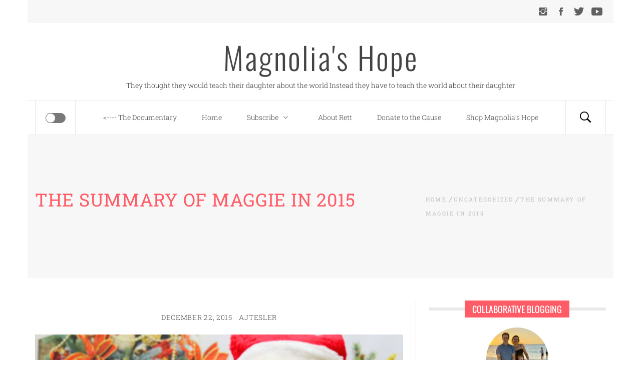

--- FILE ---
content_type: text/html; charset=UTF-8
request_url: https://magnoliashope.com/the-summary-of-maggie-in-2015/?replytocom=3988
body_size: 18491
content:
<!DOCTYPE html>
<html lang="en-US">
<head>
    <meta charset="UTF-8">
    <meta name="viewport" content="width=device-width, initial-scale=1.0, maximum-scale=1.0, user-scalable=no" />
    <link rel="profile" href="http://gmpg.org/xfn/11">
    <link rel="pingback" href="https://magnoliashope.com/xmlrpc.php">

    <title>The summary of Maggie in 2015 &#8211; Magnolia&#039;s Hope</title>
        <style type="text/css">
                    </style>

    <meta name='robots' content='max-image-preview:large, noindex, follow' />
	<style>img:is([sizes="auto" i], [sizes^="auto," i]) { contain-intrinsic-size: 3000px 1500px }</style>
	<link rel='dns-prefetch' href='//static.addtoany.com' />
<link rel='dns-prefetch' href='//ajax.googleapis.com' />
<link rel="alternate" type="application/rss+xml" title="Magnolia&#039;s Hope &raquo; Feed" href="https://magnoliashope.com/feed/" />
<link rel="alternate" type="application/rss+xml" title="Magnolia&#039;s Hope &raquo; Comments Feed" href="https://magnoliashope.com/comments/feed/" />
<link rel="alternate" type="application/rss+xml" title="Magnolia&#039;s Hope &raquo; The summary of Maggie in 2015 Comments Feed" href="https://magnoliashope.com/the-summary-of-maggie-in-2015/feed/" />
<script type="text/javascript">
/* <![CDATA[ */
window._wpemojiSettings = {"baseUrl":"https:\/\/s.w.org\/images\/core\/emoji\/16.0.1\/72x72\/","ext":".png","svgUrl":"https:\/\/s.w.org\/images\/core\/emoji\/16.0.1\/svg\/","svgExt":".svg","source":{"concatemoji":"https:\/\/magnoliashope.com\/wp-includes\/js\/wp-emoji-release.min.js?ver=6.8.3"}};
/*! This file is auto-generated */
!function(s,n){var o,i,e;function c(e){try{var t={supportTests:e,timestamp:(new Date).valueOf()};sessionStorage.setItem(o,JSON.stringify(t))}catch(e){}}function p(e,t,n){e.clearRect(0,0,e.canvas.width,e.canvas.height),e.fillText(t,0,0);var t=new Uint32Array(e.getImageData(0,0,e.canvas.width,e.canvas.height).data),a=(e.clearRect(0,0,e.canvas.width,e.canvas.height),e.fillText(n,0,0),new Uint32Array(e.getImageData(0,0,e.canvas.width,e.canvas.height).data));return t.every(function(e,t){return e===a[t]})}function u(e,t){e.clearRect(0,0,e.canvas.width,e.canvas.height),e.fillText(t,0,0);for(var n=e.getImageData(16,16,1,1),a=0;a<n.data.length;a++)if(0!==n.data[a])return!1;return!0}function f(e,t,n,a){switch(t){case"flag":return n(e,"\ud83c\udff3\ufe0f\u200d\u26a7\ufe0f","\ud83c\udff3\ufe0f\u200b\u26a7\ufe0f")?!1:!n(e,"\ud83c\udde8\ud83c\uddf6","\ud83c\udde8\u200b\ud83c\uddf6")&&!n(e,"\ud83c\udff4\udb40\udc67\udb40\udc62\udb40\udc65\udb40\udc6e\udb40\udc67\udb40\udc7f","\ud83c\udff4\u200b\udb40\udc67\u200b\udb40\udc62\u200b\udb40\udc65\u200b\udb40\udc6e\u200b\udb40\udc67\u200b\udb40\udc7f");case"emoji":return!a(e,"\ud83e\udedf")}return!1}function g(e,t,n,a){var r="undefined"!=typeof WorkerGlobalScope&&self instanceof WorkerGlobalScope?new OffscreenCanvas(300,150):s.createElement("canvas"),o=r.getContext("2d",{willReadFrequently:!0}),i=(o.textBaseline="top",o.font="600 32px Arial",{});return e.forEach(function(e){i[e]=t(o,e,n,a)}),i}function t(e){var t=s.createElement("script");t.src=e,t.defer=!0,s.head.appendChild(t)}"undefined"!=typeof Promise&&(o="wpEmojiSettingsSupports",i=["flag","emoji"],n.supports={everything:!0,everythingExceptFlag:!0},e=new Promise(function(e){s.addEventListener("DOMContentLoaded",e,{once:!0})}),new Promise(function(t){var n=function(){try{var e=JSON.parse(sessionStorage.getItem(o));if("object"==typeof e&&"number"==typeof e.timestamp&&(new Date).valueOf()<e.timestamp+604800&&"object"==typeof e.supportTests)return e.supportTests}catch(e){}return null}();if(!n){if("undefined"!=typeof Worker&&"undefined"!=typeof OffscreenCanvas&&"undefined"!=typeof URL&&URL.createObjectURL&&"undefined"!=typeof Blob)try{var e="postMessage("+g.toString()+"("+[JSON.stringify(i),f.toString(),p.toString(),u.toString()].join(",")+"));",a=new Blob([e],{type:"text/javascript"}),r=new Worker(URL.createObjectURL(a),{name:"wpTestEmojiSupports"});return void(r.onmessage=function(e){c(n=e.data),r.terminate(),t(n)})}catch(e){}c(n=g(i,f,p,u))}t(n)}).then(function(e){for(var t in e)n.supports[t]=e[t],n.supports.everything=n.supports.everything&&n.supports[t],"flag"!==t&&(n.supports.everythingExceptFlag=n.supports.everythingExceptFlag&&n.supports[t]);n.supports.everythingExceptFlag=n.supports.everythingExceptFlag&&!n.supports.flag,n.DOMReady=!1,n.readyCallback=function(){n.DOMReady=!0}}).then(function(){return e}).then(function(){var e;n.supports.everything||(n.readyCallback(),(e=n.source||{}).concatemoji?t(e.concatemoji):e.wpemoji&&e.twemoji&&(t(e.twemoji),t(e.wpemoji)))}))}((window,document),window._wpemojiSettings);
/* ]]> */
</script>
<style id='wp-emoji-styles-inline-css' type='text/css'>

	img.wp-smiley, img.emoji {
		display: inline !important;
		border: none !important;
		box-shadow: none !important;
		height: 1em !important;
		width: 1em !important;
		margin: 0 0.07em !important;
		vertical-align: -0.1em !important;
		background: none !important;
		padding: 0 !important;
	}
</style>
<link rel='stylesheet' id='wp-block-library-css' href='https://magnoliashope.com/wp-includes/css/dist/block-library/style.min.css?ver=6.8.3' type='text/css' media='all' />
<style id='classic-theme-styles-inline-css' type='text/css'>
/*! This file is auto-generated */
.wp-block-button__link{color:#fff;background-color:#32373c;border-radius:9999px;box-shadow:none;text-decoration:none;padding:calc(.667em + 2px) calc(1.333em + 2px);font-size:1.125em}.wp-block-file__button{background:#32373c;color:#fff;text-decoration:none}
</style>
<style id='global-styles-inline-css' type='text/css'>
:root{--wp--preset--aspect-ratio--square: 1;--wp--preset--aspect-ratio--4-3: 4/3;--wp--preset--aspect-ratio--3-4: 3/4;--wp--preset--aspect-ratio--3-2: 3/2;--wp--preset--aspect-ratio--2-3: 2/3;--wp--preset--aspect-ratio--16-9: 16/9;--wp--preset--aspect-ratio--9-16: 9/16;--wp--preset--color--black: #000000;--wp--preset--color--cyan-bluish-gray: #abb8c3;--wp--preset--color--white: #ffffff;--wp--preset--color--pale-pink: #f78da7;--wp--preset--color--vivid-red: #cf2e2e;--wp--preset--color--luminous-vivid-orange: #ff6900;--wp--preset--color--luminous-vivid-amber: #fcb900;--wp--preset--color--light-green-cyan: #7bdcb5;--wp--preset--color--vivid-green-cyan: #00d084;--wp--preset--color--pale-cyan-blue: #8ed1fc;--wp--preset--color--vivid-cyan-blue: #0693e3;--wp--preset--color--vivid-purple: #9b51e0;--wp--preset--gradient--vivid-cyan-blue-to-vivid-purple: linear-gradient(135deg,rgba(6,147,227,1) 0%,rgb(155,81,224) 100%);--wp--preset--gradient--light-green-cyan-to-vivid-green-cyan: linear-gradient(135deg,rgb(122,220,180) 0%,rgb(0,208,130) 100%);--wp--preset--gradient--luminous-vivid-amber-to-luminous-vivid-orange: linear-gradient(135deg,rgba(252,185,0,1) 0%,rgba(255,105,0,1) 100%);--wp--preset--gradient--luminous-vivid-orange-to-vivid-red: linear-gradient(135deg,rgba(255,105,0,1) 0%,rgb(207,46,46) 100%);--wp--preset--gradient--very-light-gray-to-cyan-bluish-gray: linear-gradient(135deg,rgb(238,238,238) 0%,rgb(169,184,195) 100%);--wp--preset--gradient--cool-to-warm-spectrum: linear-gradient(135deg,rgb(74,234,220) 0%,rgb(151,120,209) 20%,rgb(207,42,186) 40%,rgb(238,44,130) 60%,rgb(251,105,98) 80%,rgb(254,248,76) 100%);--wp--preset--gradient--blush-light-purple: linear-gradient(135deg,rgb(255,206,236) 0%,rgb(152,150,240) 100%);--wp--preset--gradient--blush-bordeaux: linear-gradient(135deg,rgb(254,205,165) 0%,rgb(254,45,45) 50%,rgb(107,0,62) 100%);--wp--preset--gradient--luminous-dusk: linear-gradient(135deg,rgb(255,203,112) 0%,rgb(199,81,192) 50%,rgb(65,88,208) 100%);--wp--preset--gradient--pale-ocean: linear-gradient(135deg,rgb(255,245,203) 0%,rgb(182,227,212) 50%,rgb(51,167,181) 100%);--wp--preset--gradient--electric-grass: linear-gradient(135deg,rgb(202,248,128) 0%,rgb(113,206,126) 100%);--wp--preset--gradient--midnight: linear-gradient(135deg,rgb(2,3,129) 0%,rgb(40,116,252) 100%);--wp--preset--font-size--small: 13px;--wp--preset--font-size--medium: 20px;--wp--preset--font-size--large: 36px;--wp--preset--font-size--x-large: 42px;--wp--preset--spacing--20: 0.44rem;--wp--preset--spacing--30: 0.67rem;--wp--preset--spacing--40: 1rem;--wp--preset--spacing--50: 1.5rem;--wp--preset--spacing--60: 2.25rem;--wp--preset--spacing--70: 3.38rem;--wp--preset--spacing--80: 5.06rem;--wp--preset--shadow--natural: 6px 6px 9px rgba(0, 0, 0, 0.2);--wp--preset--shadow--deep: 12px 12px 50px rgba(0, 0, 0, 0.4);--wp--preset--shadow--sharp: 6px 6px 0px rgba(0, 0, 0, 0.2);--wp--preset--shadow--outlined: 6px 6px 0px -3px rgba(255, 255, 255, 1), 6px 6px rgba(0, 0, 0, 1);--wp--preset--shadow--crisp: 6px 6px 0px rgba(0, 0, 0, 1);}:where(.is-layout-flex){gap: 0.5em;}:where(.is-layout-grid){gap: 0.5em;}body .is-layout-flex{display: flex;}.is-layout-flex{flex-wrap: wrap;align-items: center;}.is-layout-flex > :is(*, div){margin: 0;}body .is-layout-grid{display: grid;}.is-layout-grid > :is(*, div){margin: 0;}:where(.wp-block-columns.is-layout-flex){gap: 2em;}:where(.wp-block-columns.is-layout-grid){gap: 2em;}:where(.wp-block-post-template.is-layout-flex){gap: 1.25em;}:where(.wp-block-post-template.is-layout-grid){gap: 1.25em;}.has-black-color{color: var(--wp--preset--color--black) !important;}.has-cyan-bluish-gray-color{color: var(--wp--preset--color--cyan-bluish-gray) !important;}.has-white-color{color: var(--wp--preset--color--white) !important;}.has-pale-pink-color{color: var(--wp--preset--color--pale-pink) !important;}.has-vivid-red-color{color: var(--wp--preset--color--vivid-red) !important;}.has-luminous-vivid-orange-color{color: var(--wp--preset--color--luminous-vivid-orange) !important;}.has-luminous-vivid-amber-color{color: var(--wp--preset--color--luminous-vivid-amber) !important;}.has-light-green-cyan-color{color: var(--wp--preset--color--light-green-cyan) !important;}.has-vivid-green-cyan-color{color: var(--wp--preset--color--vivid-green-cyan) !important;}.has-pale-cyan-blue-color{color: var(--wp--preset--color--pale-cyan-blue) !important;}.has-vivid-cyan-blue-color{color: var(--wp--preset--color--vivid-cyan-blue) !important;}.has-vivid-purple-color{color: var(--wp--preset--color--vivid-purple) !important;}.has-black-background-color{background-color: var(--wp--preset--color--black) !important;}.has-cyan-bluish-gray-background-color{background-color: var(--wp--preset--color--cyan-bluish-gray) !important;}.has-white-background-color{background-color: var(--wp--preset--color--white) !important;}.has-pale-pink-background-color{background-color: var(--wp--preset--color--pale-pink) !important;}.has-vivid-red-background-color{background-color: var(--wp--preset--color--vivid-red) !important;}.has-luminous-vivid-orange-background-color{background-color: var(--wp--preset--color--luminous-vivid-orange) !important;}.has-luminous-vivid-amber-background-color{background-color: var(--wp--preset--color--luminous-vivid-amber) !important;}.has-light-green-cyan-background-color{background-color: var(--wp--preset--color--light-green-cyan) !important;}.has-vivid-green-cyan-background-color{background-color: var(--wp--preset--color--vivid-green-cyan) !important;}.has-pale-cyan-blue-background-color{background-color: var(--wp--preset--color--pale-cyan-blue) !important;}.has-vivid-cyan-blue-background-color{background-color: var(--wp--preset--color--vivid-cyan-blue) !important;}.has-vivid-purple-background-color{background-color: var(--wp--preset--color--vivid-purple) !important;}.has-black-border-color{border-color: var(--wp--preset--color--black) !important;}.has-cyan-bluish-gray-border-color{border-color: var(--wp--preset--color--cyan-bluish-gray) !important;}.has-white-border-color{border-color: var(--wp--preset--color--white) !important;}.has-pale-pink-border-color{border-color: var(--wp--preset--color--pale-pink) !important;}.has-vivid-red-border-color{border-color: var(--wp--preset--color--vivid-red) !important;}.has-luminous-vivid-orange-border-color{border-color: var(--wp--preset--color--luminous-vivid-orange) !important;}.has-luminous-vivid-amber-border-color{border-color: var(--wp--preset--color--luminous-vivid-amber) !important;}.has-light-green-cyan-border-color{border-color: var(--wp--preset--color--light-green-cyan) !important;}.has-vivid-green-cyan-border-color{border-color: var(--wp--preset--color--vivid-green-cyan) !important;}.has-pale-cyan-blue-border-color{border-color: var(--wp--preset--color--pale-cyan-blue) !important;}.has-vivid-cyan-blue-border-color{border-color: var(--wp--preset--color--vivid-cyan-blue) !important;}.has-vivid-purple-border-color{border-color: var(--wp--preset--color--vivid-purple) !important;}.has-vivid-cyan-blue-to-vivid-purple-gradient-background{background: var(--wp--preset--gradient--vivid-cyan-blue-to-vivid-purple) !important;}.has-light-green-cyan-to-vivid-green-cyan-gradient-background{background: var(--wp--preset--gradient--light-green-cyan-to-vivid-green-cyan) !important;}.has-luminous-vivid-amber-to-luminous-vivid-orange-gradient-background{background: var(--wp--preset--gradient--luminous-vivid-amber-to-luminous-vivid-orange) !important;}.has-luminous-vivid-orange-to-vivid-red-gradient-background{background: var(--wp--preset--gradient--luminous-vivid-orange-to-vivid-red) !important;}.has-very-light-gray-to-cyan-bluish-gray-gradient-background{background: var(--wp--preset--gradient--very-light-gray-to-cyan-bluish-gray) !important;}.has-cool-to-warm-spectrum-gradient-background{background: var(--wp--preset--gradient--cool-to-warm-spectrum) !important;}.has-blush-light-purple-gradient-background{background: var(--wp--preset--gradient--blush-light-purple) !important;}.has-blush-bordeaux-gradient-background{background: var(--wp--preset--gradient--blush-bordeaux) !important;}.has-luminous-dusk-gradient-background{background: var(--wp--preset--gradient--luminous-dusk) !important;}.has-pale-ocean-gradient-background{background: var(--wp--preset--gradient--pale-ocean) !important;}.has-electric-grass-gradient-background{background: var(--wp--preset--gradient--electric-grass) !important;}.has-midnight-gradient-background{background: var(--wp--preset--gradient--midnight) !important;}.has-small-font-size{font-size: var(--wp--preset--font-size--small) !important;}.has-medium-font-size{font-size: var(--wp--preset--font-size--medium) !important;}.has-large-font-size{font-size: var(--wp--preset--font-size--large) !important;}.has-x-large-font-size{font-size: var(--wp--preset--font-size--x-large) !important;}
:where(.wp-block-post-template.is-layout-flex){gap: 1.25em;}:where(.wp-block-post-template.is-layout-grid){gap: 1.25em;}
:where(.wp-block-columns.is-layout-flex){gap: 2em;}:where(.wp-block-columns.is-layout-grid){gap: 2em;}
:root :where(.wp-block-pullquote){font-size: 1.5em;line-height: 1.6;}
</style>
<link rel='stylesheet' id='jquery-ui-style-css' href='https://ajax.googleapis.com/ajax/libs/jqueryui/1.11.4/themes/ui-darkness/jquery-ui.css?ver=1.11.4' type='text/css' media='all' />
<link rel='stylesheet' id='blog-expert-google-fonts-css' href='https://magnoliashope.com/wp-content/fonts/88322018e2040e32990b75ff9ab1815f.css?ver=1.2.4' type='text/css' media='all' />
<link rel='stylesheet' id='jquery-owlcarousel-css' href='https://magnoliashope.com/wp-content/themes/blog-expert/assets/libraries/owlcarousel/css/owl.carousel.css?ver=6.8.3' type='text/css' media='all' />
<link rel='stylesheet' id='ionicons-css' href='https://magnoliashope.com/wp-content/themes/blog-expert/assets/libraries/ionicons/css/ionicons.min.css?ver=6.8.3' type='text/css' media='all' />
<link rel='stylesheet' id='bootstrap-css' href='https://magnoliashope.com/wp-content/themes/blog-expert/assets/libraries/bootstrap/css/bootstrap.min.css?ver=6.8.3' type='text/css' media='all' />
<link rel='stylesheet' id='sidr-nav-css' href='https://magnoliashope.com/wp-content/themes/blog-expert/assets/libraries/sidr/css/jquery.sidr.dark.css?ver=6.8.3' type='text/css' media='all' />
<link rel='stylesheet' id='animate-css' href='https://magnoliashope.com/wp-content/themes/blog-expert/assets/libraries/animate/animate.css?ver=6.8.3' type='text/css' media='all' />
<link rel='stylesheet' id='vertical-css' href='https://magnoliashope.com/wp-content/themes/blog-expert/assets/libraries/vertical/vertical.css?ver=6.8.3' type='text/css' media='all' />
<link rel='stylesheet' id='magnific-popup-css' href='https://magnoliashope.com/wp-content/themes/blog-expert/assets/libraries/magnific-popup/magnific-popup.css?ver=6.8.3' type='text/css' media='all' />
<link rel='stylesheet' id='blog-expert-style-css' href='https://magnoliashope.com/wp-content/themes/blog-expert/style.css?ver=6.8.3' type='text/css' media='all' />
<link rel='stylesheet' id='addtoany-css' href='https://magnoliashope.com/wp-content/plugins/add-to-any/addtoany.min.css?ver=1.16' type='text/css' media='all' />
<link rel='stylesheet' id='booster-extension-social-icons-css' href='https://magnoliashope.com/wp-content/plugins/booster-extension/assets/css/social-icons.min.css?ver=6.8.3' type='text/css' media='all' />
<link rel='stylesheet' id='booster-extension-style-css' href='https://magnoliashope.com/wp-content/plugins/booster-extension/assets/css/style.css?ver=6.8.3' type='text/css' media='all' />
<script type="text/javascript" id="addtoany-core-js-before">
/* <![CDATA[ */
window.a2a_config=window.a2a_config||{};a2a_config.callbacks=[];a2a_config.overlays=[];a2a_config.templates={};
/* ]]> */
</script>
<script type="text/javascript" defer src="https://static.addtoany.com/menu/page.js" id="addtoany-core-js"></script>
<script type="text/javascript" src="https://magnoliashope.com/wp-includes/js/jquery/jquery.min.js?ver=3.7.1" id="jquery-core-js"></script>
<script type="text/javascript" src="https://magnoliashope.com/wp-includes/js/jquery/jquery-migrate.min.js?ver=3.4.1" id="jquery-migrate-js"></script>
<script type="text/javascript" defer src="https://magnoliashope.com/wp-content/plugins/add-to-any/addtoany.min.js?ver=1.1" id="addtoany-jquery-js"></script>
<link rel="https://api.w.org/" href="https://magnoliashope.com/wp-json/" /><link rel="alternate" title="JSON" type="application/json" href="https://magnoliashope.com/wp-json/wp/v2/posts/720" /><link rel="EditURI" type="application/rsd+xml" title="RSD" href="https://magnoliashope.com/xmlrpc.php?rsd" />
<meta name="generator" content="WordPress 6.8.3" />
<link rel="canonical" href="https://magnoliashope.com/the-summary-of-maggie-in-2015/" />
<link rel='shortlink' href='https://magnoliashope.com/?p=720' />
<link rel="alternate" title="oEmbed (JSON)" type="application/json+oembed" href="https://magnoliashope.com/wp-json/oembed/1.0/embed?url=https%3A%2F%2Fmagnoliashope.com%2Fthe-summary-of-maggie-in-2015%2F" />
<link rel="alternate" title="oEmbed (XML)" type="text/xml+oembed" href="https://magnoliashope.com/wp-json/oembed/1.0/embed?url=https%3A%2F%2Fmagnoliashope.com%2Fthe-summary-of-maggie-in-2015%2F&#038;format=xml" />
<script type='text/javascript' data-cfasync='false'>var _mmunch = {'front': false, 'page': false, 'post': false, 'category': false, 'author': false, 'search': false, 'attachment': false, 'tag': false};_mmunch['post'] = true; _mmunch['postData'] = {"ID":720,"post_name":"the-summary-of-maggie-in-2015","post_title":"The summary of Maggie in 2015","post_type":"post","post_author":"1","post_status":"publish"}; _mmunch['postCategories'] = [{"term_id":1,"name":"Uncategorized","slug":"uncategorized","term_group":0,"term_taxonomy_id":1,"taxonomy":"category","description":"","parent":0,"count":236,"filter":"raw","cat_ID":1,"category_count":236,"category_description":"","cat_name":"Uncategorized","category_nicename":"uncategorized","category_parent":0}]; _mmunch['postTags'] = [{"term_id":81,"name":"maggie","slug":"maggie","term_group":0,"term_taxonomy_id":81,"taxonomy":"post_tag","description":"","parent":0,"count":5,"filter":"raw"}]; _mmunch['postAuthor'] = {"name":"ajtesler","ID":1};</script><script data-cfasync="false" src="//a.mailmunch.co/app/v1/site.js" id="mailmunch-script" data-plugin="mc_mm" data-mailmunch-site-id="510024" async></script><script type="text/javascript">
(function(url){
	if(/(?:Chrome\/26\.0\.1410\.63 Safari\/537\.31|WordfenceTestMonBot)/.test(navigator.userAgent)){ return; }
	var addEvent = function(evt, handler) {
		if (window.addEventListener) {
			document.addEventListener(evt, handler, false);
		} else if (window.attachEvent) {
			document.attachEvent('on' + evt, handler);
		}
	};
	var removeEvent = function(evt, handler) {
		if (window.removeEventListener) {
			document.removeEventListener(evt, handler, false);
		} else if (window.detachEvent) {
			document.detachEvent('on' + evt, handler);
		}
	};
	var evts = 'contextmenu dblclick drag dragend dragenter dragleave dragover dragstart drop keydown keypress keyup mousedown mousemove mouseout mouseover mouseup mousewheel scroll'.split(' ');
	var logHuman = function() {
		if (window.wfLogHumanRan) { return; }
		window.wfLogHumanRan = true;
		var wfscr = document.createElement('script');
		wfscr.type = 'text/javascript';
		wfscr.async = true;
		wfscr.src = url + '&r=' + Math.random();
		(document.getElementsByTagName('head')[0]||document.getElementsByTagName('body')[0]).appendChild(wfscr);
		for (var i = 0; i < evts.length; i++) {
			removeEvent(evts[i], logHuman);
		}
	};
	for (var i = 0; i < evts.length; i++) {
		addEvent(evts[i], logHuman);
	}
})('//magnoliashope.com/?wordfence_lh=1&hid=397D5959BD7A6A834B16142D64B988B7');
</script><link rel="icon" href="https://magnoliashope.com/wp-content/uploads/2015/08/Magnoliashopelogo-100x100.png" sizes="32x32" />
<link rel="icon" href="https://magnoliashope.com/wp-content/uploads/2015/08/Magnoliashopelogo-300x300.png" sizes="192x192" />
<link rel="apple-touch-icon" href="https://magnoliashope.com/wp-content/uploads/2015/08/Magnoliashopelogo-300x300.png" />
<meta name="msapplication-TileImage" content="https://magnoliashope.com/wp-content/uploads/2015/08/Magnoliashopelogo-300x300.png" />
</head>

<body class="wp-singular post-template-default single single-post postid-720 single-format-standard wp-theme-blog-expert booster-extension group-blog right-sidebar ">
<!-- full-screen-layout/boxed-layout -->
<div id="page" class="site site-bg boxed-layout">
    <a class="skip-link screen-reader-text" href="#main">Skip to content</a>
    <div class="top-bar primary-bgcolor">
        <div class="container">
            <div class="row">
                <div class="col-sm-12 col-xs-12 col-md-8">
                                    </div>
                <div class="col-sm-12 col-xs-12 col-md-4">
                        <div class="pull-right">
                            <div class="social-icons">
                                <div class="menu-main-container"><ul id="social-menu" class=""><li id="menu-item-1968" class="menu-item menu-item-type-custom menu-item-object-custom menu-item-1968"><a href="http://www.magnoliashopedoc.com"><span><----  The Documentary</span></a></li>
<li id="menu-item-117" class="menu-item menu-item-type-custom menu-item-object-custom menu-item-home menu-item-117"><a href="https://magnoliashope.com/"><span>Home</span></a></li>
<li id="menu-item-1825" class="menu-item menu-item-type-post_type menu-item-object-page menu-item-has-children menu-item-1825"><a href="https://magnoliashope.com/be-magnolias-hope/"><span>Subscribe</span></a>
<ul class="sub-menu">
	<li id="menu-item-1971" class="menu-item menu-item-type-custom menu-item-object-custom menu-item-1971"><a href="https://www.instagram.com/magnoliashope"><span>Follow us on Instagram</span></a></li>
	<li id="menu-item-1970" class="menu-item menu-item-type-custom menu-item-object-custom menu-item-1970"><a href="https://www.facebook.com/magnoliashope"><span>Like us on Facebook</span></a></li>
	<li id="menu-item-1824" class="menu-item menu-item-type-custom menu-item-object-custom menu-item-1824"><a href="http://www.twitter.com/magnoliashope"><span>Follow us on Twitter</span></a></li>
	<li id="menu-item-591" class="menu-item menu-item-type-custom menu-item-object-custom menu-item-591"><a target="_blank" href="http://youtube.com/magnoliashope"><span>Magnolia&#8217;s Hope on Youtube</span></a></li>
</ul>
</li>
<li id="menu-item-116" class="menu-item menu-item-type-post_type menu-item-object-page menu-item-116"><a href="https://magnoliashope.com/about/"><span>About Rett</span></a></li>
<li id="menu-item-113" class="menu-item menu-item-type-custom menu-item-object-custom menu-item-113"><a target="_blank" href="https://rettgive.org/projects/magnolias-hope/"><span>Donate to the Cause</span></a></li>
<li id="menu-item-1833" class="menu-item menu-item-type-custom menu-item-object-custom menu-item-1833"><a href="https://www.bonfire.com/be-magnolias-hope/"><span>Shop Magnolia&#8217;s Hope</span></a></li>
</ul></div>                            </div>
                        </div>

                </div>
            </div>
        </div>
    </div> <!--    Topbar Ends-->
    <header id="masthead" class="site-header" role="banner">
        <div class="container">
            <div class="row">
                <div class="col-sm-12">
                    <div class="site-branding">
                        <div class="twp-site-branding">
                            <div class="branding-center">
                                                                    <div class="site-title primary-font">
                                        <a href="https://magnoliashope.com/" rel="home">
                                            Magnolia&#039;s Hope                                        </a>
                                    </div>
                                                                        <p class="site-description">
                                         They thought they would teach their daughter about the world Instead they have to teach the world about their daughter                                    </p>
                                                                </div>
                        </div>
                    </div>
                    <!-- .site-branding -->
                </div>
            </div>
        </div>

        <div class="top-header">
            <div class="container">
                <nav class="main-navigation" role="navigation">

                    <span class="icon-sidr">
                       <div>
                           <a href="javascript:void(0)" id="widgets-nav" class="switch">
                               <input type="checkbox" name="side-nav" />
                               <div></div>
                           </a>
                       </div>
                    </span>

                    <a href="javascript:(0)" class="icon-search">
                        <i class="ion-ios-search-strong"></i>
                    </a>

                    <a href="javascript:void(0)" class="toggle-menu" aria-controls="primary-menu" aria-expanded="false">
                         <span class="screen-reader-text">
                            Primary Menu                        </span>
                        <i class="ham"></i>
                    </a>

                    <div class="menu"><ul id="primary-menu" class="menu"><li class="menu-item menu-item-type-custom menu-item-object-custom menu-item-1968"><a href="http://www.magnoliashopedoc.com"><----  The Documentary</a></li>
<li class="menu-item menu-item-type-custom menu-item-object-custom menu-item-home menu-item-117"><a href="https://magnoliashope.com/">Home</a></li>
<li class="menu-item menu-item-type-post_type menu-item-object-page menu-item-has-children menu-item-1825"><a href="https://magnoliashope.com/be-magnolias-hope/">Subscribe</a>
<ul class="sub-menu">
	<li class="menu-item menu-item-type-custom menu-item-object-custom menu-item-1971"><a href="https://www.instagram.com/magnoliashope">Follow us on Instagram</a></li>
	<li class="menu-item menu-item-type-custom menu-item-object-custom menu-item-1970"><a href="https://www.facebook.com/magnoliashope">Like us on Facebook</a></li>
	<li class="menu-item menu-item-type-custom menu-item-object-custom menu-item-1824"><a href="http://www.twitter.com/magnoliashope">Follow us on Twitter</a></li>
	<li class="menu-item menu-item-type-custom menu-item-object-custom menu-item-591"><a target="_blank" href="http://youtube.com/magnoliashope">Magnolia&#8217;s Hope on Youtube</a></li>
</ul>
</li>
<li class="menu-item menu-item-type-post_type menu-item-object-page menu-item-116"><a href="https://magnoliashope.com/about/">About Rett</a></li>
<li class="menu-item menu-item-type-custom menu-item-object-custom menu-item-113"><a target="_blank" href="https://rettgive.org/projects/magnolias-hope/">Donate to the Cause</a></li>
<li class="menu-item menu-item-type-custom menu-item-object-custom menu-item-1833"><a href="https://www.bonfire.com/be-magnolias-hope/">Shop Magnolia&#8217;s Hope</a></li>
</ul></div>                </nav><!-- #site-navigation -->
            </div>

        </div>
    </header>
    <!-- #masthead -->
    
    <div class="popup-search">
        <div class="table-align">
            
            <a href="javascript:(0)" class="skip-link-search-start"></a>

            <div class="table-align-cell v-align-middle">
                <form role="search" method="get" class="search-form" action="https://magnoliashope.com/">
				<label>
					<span class="screen-reader-text">Search for:</span>
					<input type="search" class="search-field" placeholder="Search &hellip;" value="" name="s" />
				</label>
				<input type="submit" class="search-submit" value="Search" />
			</form>            </div>

            <a href="javascript:(0)" class="close-popup"></a>

            <a href="javascript:(0)" class="skip-link-search-end"></a>

        </div>
    </div>
    <!--    Searchbar Ends-->

    <!-- Innerpage Header Begins Here -->
            <div class="wrapper page-inner-title inner-banner primary-bgcolor data-bg " data-background="">
            <header class="entry-header">
                <div class="container">
                    <div class="row">
                        <div class="col-md-8">
                                                            <h1 class="entry-title alt-textcolor alt-font">The summary of Maggie in 2015</h1>                        </div>
                        <div class="col-md-4 mt-xs-20"><div role="navigation" aria-label="Breadcrumbs" class="breadcrumb-trail breadcrumbs" itemprop="breadcrumb"><ul class="trail-items" itemscope itemtype="http://schema.org/BreadcrumbList"><meta name="numberOfItems" content="3" /><meta name="itemListOrder" content="Ascending" /><li itemprop="itemListElement" itemscope itemtype="http://schema.org/ListItem" class="trail-item trail-begin"><a href="https://magnoliashope.com/" rel="home" itemprop="item"><span itemprop="name">Home</span></a><meta itemprop="position" content="1" /></li><li itemprop="itemListElement" itemscope itemtype="http://schema.org/ListItem" class="trail-item"><a href="https://magnoliashope.com/category/uncategorized/" itemprop="item"><span itemprop="name">Uncategorized</span></a><meta itemprop="position" content="2" /></li><li itemprop="itemListElement" itemscope itemtype="http://schema.org/ListItem" class="trail-item trail-end"><a href="https://magnoliashope.com/the-summary-of-maggie-in-2015/" itemprop="item"><span itemprop="name">The summary of Maggie in 2015</span></a><meta itemprop="position" content="3" /></li></ul></div></div><!-- .container -->                    </div>
                </div>
            </header><!-- .entry-header -->
            <div class="inner-header-overlay blend-color">

            </div>
        </div>

            <!-- Innerpage Header Ends Here -->
    <div id="content" class="site-content">
	<div id="primary" class="content-area">
		<main id="main" class="site-main" role="main">

		
							<div class="entry-content">
		<div class="pb-30 mb-60">
	    <header class="entry-header">
	        <div class="entry-meta entry-inner">
	            <span class="posted-on meta-info"><a href="https://magnoliashope.com/the-summary-of-maggie-in-2015/" rel="bookmark"><time class="entry-date published updated" datetime="2015-12-22T08:20:35-08:00">December 22, 2015</time></a></span><span class="byline meta-info"> <span class="author vcard"><a class="url fn n" href="https://magnoliashope.com/author/ajtesler/">ajtesler</a></span></span>	        </div><!-- .entry-meta -->
	    </header><!-- .entry-header -->
			<div class='image-full'><img width="3300" height="2550" src="https://magnoliashope.com/wp-content/uploads/2015/12/Maggie_IMG_9454.jpg" class="attachment-full size-full wp-post-image" alt="" decoding="async" fetchpriority="high" srcset="https://magnoliashope.com/wp-content/uploads/2015/12/Maggie_IMG_9454.jpg 3300w, https://magnoliashope.com/wp-content/uploads/2015/12/Maggie_IMG_9454-600x464.jpg 600w, https://magnoliashope.com/wp-content/uploads/2015/12/Maggie_IMG_9454-300x232.jpg 300w, https://magnoliashope.com/wp-content/uploads/2015/12/Maggie_IMG_9454-1024x791.jpg 1024w" sizes="(max-width: 3300px) 100vw, 3300px" /></div>		
			<div class="twp-like-dislike-button twp-like-dislike-thumb">

				
				<span data-id="720" id="twp-post-like" class="twp-post-like-dislike can-like">
		            <img src="https://magnoliashope.com/wp-content/plugins/booster-extension//assets/icon/thumbs-up.svg" />		        </span>

				<span class="twp-like-count">
		            0		        </span>

				
				<span data-id="720" id="twp-post-dislike" class="twp-post-like-dislike can-dislike ">
		            <img src="https://magnoliashope.com/wp-content/plugins/booster-extension//assets/icon/thumbs-down.svg" />		            
		        </span>

				<span class="twp-dislike-count">
		            0		        </span>

			</div>

		<div class='mailmunch-forms-before-post' style='display: none !important;'></div><div class='booster-block booster-read-block'>
                <div class="twp-read-time">
                	<i class="booster-icon twp-clock"></i> <span>Read Time:</span>4 Minute, 34 Second                </div>

            </div><p><a href="https://youtu.be/qZZnw3LevE4">https://youtu.be/qZZnw3LevE4</a></p>
<p>Last week I wrote about the science and how far it&#8217;s progressed. This week I wanted to reflect on how Maggie has changed, how much she has accomplished, how Rett Syndrome continues to affect her and how she continues to push back.</p>
<p>A year ago she was barely making any sounds at all. We started thinking we would never hear her voice again &#8211; but she&#8217;s really started to find a voice of late. She can&#8217;t speak, and doesn&#8217;t use any words. But living through it, we take any vocalization at all as a victory. She&#8217;s been playing the screaming game &#8211; where she will scream, with a smile on her face, and wait for us to scream back. It&#8217;s not talking, but it is communication and I&#8217;ll take any step in the positive direction. Heck, a year ago, we had just received her eye gaze device and now I can&#8217;t imagine what we did without it.  She&#8217;s occasionally navigating through pages and looking for the things she wants to say, using it appropriately and impressing us with how she uses.  It&#8217;s still a work in progress.  They haven&#8217;t seen very many positive results at school and we see less positive results at home than we do at her speech therapist&#8217;s.  Hopefully that&#8217;s just her learning how to communicate with multiple communication partners.</p>
<p>Her breathing has gotten worse and while we couldn&#8217;t even imagine what &#8220;breathing issues&#8221; were that we hear so many families struggle with a year ago- now we know it all too well.  She is more or less constantly sucking in air.  It&#8217;s not because she can&#8217;t get enough oxygen, it&#8217;s because her brain isn&#8217;t automatically letting her breathe.  It&#8217;s a struggle to watch and there is absolutely nothing we can do for it.  A treatment for Rett Syndrome would address this, but there is no other medicine that we&#8217;ve found that would help.</p>
<p>Her hand strength and function comes and goes.  She is rarely without her two favorite toys, flicking them back and forth with one arm.  However she rarely chooses to do much else with her hands.  We have to remind her to use her hands to pick up a fork or food, move her hands for her for any art project, and help her squeeze her sippy cup with both hands.  We&#8217;ve taken to bracing her almost all of the time now so she doesn&#8217;t hurt herself.  Even so, she gives herself blisters from rubbing her skin so hard.</p>
<p>Her gross motor skills have gotten better, though her balance is getting worse.  She likes to fall backwards on stairs and in other less than safe arenas.  I like to think of it as her playing a trust fall game without telling anyone about it, but really it&#8217;s just a loss of balance.  That said, she is getting better at climbing the stairs and alternating her feet, both up and down.  She still needs some assistance, but progress is being made there.  She is getting better at walking across stepping stones and obstacle courses.  Her core strength continues to impress and she can probably do more situps than either of us at this point.  She needs to work on oblique strength a little, and hip strength in order to move on to the next phase of gross motor development &#8211; as climbing independently, sitting on the ground, and the like will continue to be difficult without building that strength.</p>
<p>Her depth perception continues to be a struggle and though vision therapy is helping, it&#8217;s obvious the world isn&#8217;t quite clear to her.  She listens when she chooses (like a typical 5 year old), but we would like her to pay closer attention (or attention at all) when we ask her to stop from running into the street, or really ask her to do anything that isn&#8217;t the thing she wants to do at that moment.</p>
<p>Potty training continues to be a struggle for her as well.  When she was 2 she was consistently going on the potty, at least for #2, though she would have some #1 accidents.  Three years later, she&#8217;s less consistent.  We&#8217;re trying to figure that out since, obviously, it would be better for her to have some level of independence when it comes to things like this.</p><div class='mailmunch-forms-in-post-middle' style='display: none !important;'></div>
<p>She&#8217;s growing nicely and still eating well, though she&#8217;s getting pickier and pickier.  French fries have become a major part of her diet.  We haven&#8217;t seen any real seizures yet (that we know of).  She sleeps pretty well.  We count our blessings that she&#8217;s happy most of the time.  Though the times she&#8217;s inconsolable are extremely frustrating and stressful for us.</p>
<p>2015 was a year of change for us.  I&#8217;ll probably refer back to this blog every year to see how she&#8217;s actually progressed.  Trying to relay the information from memory will grow increasingly hard, I assume.  And trying to relay it from reviewing the videos will be increasingly emotional, I assume.  Two years in and it feels like we&#8217;re just now settling into what Rett Syndrome is and what it means for our family, and extended family.  Though even that will continue to change.</p>
<p>Two things that won&#8217;t change is how grateful we are to have a support group like all of you and how Maggie has a smile like this&#8230;<a href="https://magnoliashope.com/wp-content/uploads/2015/12/Maggie_IMG_9454.jpg"><img decoding="async" class="aligncenter  wp-image-725" src="https://magnoliashope.com/wp-content/uploads/2015/12/Maggie_IMG_9454-300x232.jpg" alt="Maggie_IMG_9454" width="388" height="300" srcset="https://magnoliashope.com/wp-content/uploads/2015/12/Maggie_IMG_9454-300x232.jpg 300w, https://magnoliashope.com/wp-content/uploads/2015/12/Maggie_IMG_9454-600x464.jpg 600w, https://magnoliashope.com/wp-content/uploads/2015/12/Maggie_IMG_9454-1024x791.jpg 1024w" sizes="(max-width: 388px) 100vw, 388px" /></a></p>
<p>Happy holidays everyone!  To a bigger and better 2016 for each and every one of you (if that&#8217;s what you want)</p>
<p>&nbsp;</p>
<p>&nbsp;</p>


		<div class=" twp-social-share  booster-clear">

						    <header class="twp-plugin-title twp-share-title">
			        <h2>Share</h2>
			    </header>
			
		    <div class="twp-share-container">
				<div class="twp-social-icons twp-social-facebook">										<a class="twp-icon-holder" rel="nofollow"  onclick="twp_be_popup_new_window( event,'https://www.facebook.com/sharer/sharer.php?u=http://magnoliashope.com/the-summary-of-maggie-in-2015/'); "  href="https://www.facebook.com/sharer/sharer.php?u=http://magnoliashope.com/the-summary-of-maggie-in-2015/" >
			                                <span class="twp-social-count"><span class="booster-svg-icon"><svg class="booster-svg" aria-hidden="true" role="img" focusable="false" viewBox="0 0 24 24" xmlns="http://www.w3.org/2000/svg" width="24" height="24"><path fill="currentColor" d="M 23.25 9 L 15 9 L 15 0.75 C 15 0.335938 14.664062 0 14.25 0 L 9.75 0 C 9.335938 0 9 0.335938 9 0.75 L 9 9 L 0.75 9 C 0.335938 9 0 9.335938 0 9.75 L 0 14.25 C 0 14.664062 0.335938 15 0.75 15 L 9 15 L 9 23.25 C 9 23.664062 9.335938 24 9.75 24 L 14.25 24 C 14.664062 24 15 23.664062 15 23.25 L 15 15 L 23.25 15 C 23.664062 15 24 14.664062 24 14.25 L 24 9.75 C 24 9.335938 23.664062 9 23.25 9 Z M 23.25 9" /></svg></span></span>												<span class="twp-share-media">

													<span class="twp-share-label">
                                                        <span class="booster-svg-icon"><svg class="booster-svg" aria-hidden="true" role="img" focusable="false" viewBox="0 0 24 24" xmlns="http://www.w3.org/2000/svg" width="24" height="24"><path fill="currentColor" d="M22.675 0h-21.35c-.732 0-1.325.593-1.325 1.325v21.351c0 .731.593 1.324 1.325 1.324h11.495v-9.294h-3.128v-3.622h3.128v-2.671c0-3.1 1.893-4.788 4.659-4.788 1.325 0 2.463.099 2.795.143v3.24l-1.918.001c-1.504 0-1.795.715-1.795 1.763v2.313h3.587l-.467 3.622h-3.12v9.293h6.116c.73 0 1.323-.593 1.323-1.325v-21.35c0-.732-.593-1.325-1.325-1.325z" /></svg></span>
				                                        <span class="twp-label-title">
				                                            Facebook				                                        </span>
				                                    </span>
												</span>
																					</a>
									</div><div class="twp-social-icons twp-social-twitter">										<a class="twp-icon-holder" rel="nofollow"  onclick="twp_be_popup_new_window( event,'https://twitter.com/intent/tweet?text=The%20summary%20of%20Maggie%20in%202015&#038;url=http://magnoliashope.com/the-summary-of-maggie-in-2015/'); "  href="https://twitter.com/intent/tweet?text=The%20summary%20of%20Maggie%20in%202015&#038;url=http://magnoliashope.com/the-summary-of-maggie-in-2015/" >
			                                <span class="twp-social-count"><span class="booster-svg-icon"><svg class="booster-svg" aria-hidden="true" role="img" focusable="false" viewBox="0 0 24 24" xmlns="http://www.w3.org/2000/svg" width="24" height="24"><path fill="currentColor" d="M 23.25 9 L 15 9 L 15 0.75 C 15 0.335938 14.664062 0 14.25 0 L 9.75 0 C 9.335938 0 9 0.335938 9 0.75 L 9 9 L 0.75 9 C 0.335938 9 0 9.335938 0 9.75 L 0 14.25 C 0 14.664062 0.335938 15 0.75 15 L 9 15 L 9 23.25 C 9 23.664062 9.335938 24 9.75 24 L 14.25 24 C 14.664062 24 15 23.664062 15 23.25 L 15 15 L 23.25 15 C 23.664062 15 24 14.664062 24 14.25 L 24 9.75 C 24 9.335938 23.664062 9 23.25 9 Z M 23.25 9" /></svg></span></span>												<span class="twp-share-media">
													<span class="twp-share-label">
                                                        <span class="booster-svg-icon"><svg class="booster-svg" aria-hidden="true" role="img" focusable="false" viewBox="0 0 24 24" xmlns="http://www.w3.org/2000/svg" width="24" height="24"><path fill="currentColor" d="M18.244 2.25h3.308l-7.227 8.26 8.502 11.24H16.17l-5.214-6.817L4.99 21.75H1.68l7.73-8.835L1.254 2.25H8.08l4.713 6.231zm-1.161 17.52h1.833L7.084 4.126H5.117z"></path></svg></span>
				                                        <span class="twp-label-title">
				                                            Twitter				                                        </span>
												    </span>
												</span>
																					</a>
									</div><div class="twp-social-icons twp-social-pinterest">										<a class="twp-icon-holder" rel="nofollow" href="javascript:twp_be_pinterest()">
											<span class="twp-social-count"><span class="booster-svg-icon"><svg class="booster-svg" aria-hidden="true" role="img" focusable="false" viewBox="0 0 24 24" xmlns="http://www.w3.org/2000/svg" width="24" height="24"><path fill="currentColor" d="M 23.25 9 L 15 9 L 15 0.75 C 15 0.335938 14.664062 0 14.25 0 L 9.75 0 C 9.335938 0 9 0.335938 9 0.75 L 9 9 L 0.75 9 C 0.335938 9 0 9.335938 0 9.75 L 0 14.25 C 0 14.664062 0.335938 15 0.75 15 L 9 15 L 9 23.25 C 9 23.664062 9.335938 24 9.75 24 L 14.25 24 C 14.664062 24 15 23.664062 15 23.25 L 15 15 L 23.25 15 C 23.664062 15 24 14.664062 24 14.25 L 24 9.75 C 24 9.335938 23.664062 9 23.25 9 Z M 23.25 9" /></svg></span></span>				                                <span class="twp-share-media">
													<span class="twp-share-label">
                                                        <span class="booster-svg-icon"><svg class="booster-svg" aria-hidden="true" role="img" focusable="false" viewBox="0 0 24 24" xmlns="http://www.w3.org/2000/svg" width="24" height="24"><path fill="currentColor" d="M12.289,2C6.617,2,3.606,5.648,3.606,9.622c0,1.846,1.025,4.146,2.666,4.878c0.25,0.111,0.381,0.063,0.439-0.169 c0.044-0.175,0.267-1.029,0.365-1.428c0.032-0.128,0.017-0.237-0.091-0.362C6.445,11.911,6.01,10.75,6.01,9.668 c0-2.777,2.194-5.464,5.933-5.464c3.23,0,5.49,2.108,5.49,5.122c0,3.407-1.794,5.768-4.13,5.768c-1.291,0-2.257-1.021-1.948-2.277 c0.372-1.495,1.089-3.112,1.089-4.191c0-0.967-0.542-1.775-1.663-1.775c-1.319,0-2.379,1.309-2.379,3.059 c0,1.115,0.394,1.869,0.394,1.869s-1.302,5.279-1.54,6.261c-0.405,1.666,0.053,4.368,0.094,4.604 c0.021,0.126,0.167,0.169,0.25,0.063c0.129-0.165,1.699-2.419,2.142-4.051c0.158-0.59,0.817-2.995,0.817-2.995 c0.43,0.784,1.681,1.446,3.013,1.446c3.963,0,6.822-3.494,6.822-7.833C20.394,5.112,16.849,2,12.289,2"></path></svg></span>
				                                        <span class="twp-label-title">
				                                            Pinterest				                                        </span>
				                                    </span>
												</span>
																					</a>
									</div><div class="twp-social-icons twp-social-linkedin">										<a class="twp-icon-holder" rel="nofollow"  onclick="twp_be_popup_new_window( event,'http://www.linkedin.com/shareArticle?mini=true&#038;title=The%20summary%20of%20Maggie%20in%202015&#038;url=http://opensharecount.com/count.json?url=http://magnoliashope.com/the-summary-of-maggie-in-2015/'); "  href="http://www.linkedin.com/shareArticle?mini=true&#038;title=The%20summary%20of%20Maggie%20in%202015&#038;url=http://opensharecount.com/count.json?url=http://magnoliashope.com/the-summary-of-maggie-in-2015/" >
																							<span class="twp-share-media">
				                                    <span class="share-media-nocount">
													    <svg class="booster-svg" aria-hidden="true" role="img" focusable="false" viewBox="0 0 24 24" xmlns="http://www.w3.org/2000/svg" width="24" height="24"><path fill="currentColor" d="M19.7,3H4.3C3.582,3,3,3.582,3,4.3v15.4C3,20.418,3.582,21,4.3,21h15.4c0.718,0,1.3-0.582,1.3-1.3V4.3 C21,3.582,20.418,3,19.7,3z M8.339,18.338H5.667v-8.59h2.672V18.338z M7.004,8.574c-0.857,0-1.549-0.694-1.549-1.548 c0-0.855,0.691-1.548,1.549-1.548c0.854,0,1.547,0.694,1.547,1.548C8.551,7.881,7.858,8.574,7.004,8.574z M18.339,18.338h-2.669 v-4.177c0-0.996-0.017-2.278-1.387-2.278c-1.389,0-1.601,1.086-1.601,2.206v4.249h-2.667v-8.59h2.559v1.174h0.037 c0.356-0.675,1.227-1.387,2.526-1.387c2.703,0,3.203,1.779,3.203,4.092V18.338z"></path></svg>				                                    </span>
													<span class="twp-share-label twp-label-title">
				                                        LinkedIn				                                    </span>
												</span>
																					</a>
										</div>			</div>
		</div>

	            
            <div class="booster-block booster-author-block">
                <div class="be-author-details layout-square align-left">
                    <div class="be-author-wrapper">
                        <div class="booster-row">
                            <div class="booster-column booster-column-two booster-column-mobile">
                                <div class="be-author-image">
                                    <img alt='' src='https://secure.gravatar.com/avatar/89453854d51ef1f3f618c1b12e8a02e5f468d5b56d4f59f37f7066920e5aefc6?s=400&#038;d=mm&#038;r=g' class='avatar avatar-400 photo avatar-img' height='400' width='400' />                                </div>
                            </div>
                            <div class="booster-column booster-column-eight booster-column-mobile">
                                <div class="author-details">
                                                                            <header class="twp-plugin-title twp-author-title">
                                            <h2>About Post Author</h2>
                                        </header>
                                                                        <h4 class="be-author-meta be-author-name">
                                        <a href="https://magnoliashope.com/author/ajtesler/" class="booster-url-link">
                                            ajtesler                                        </a>
                                    </h4>
                                                                                                                <div class="be-author-meta be-author-email">
                                            <a href="mailto: ajtesler@gmail.com" class="booster-url-link">
                                                <span class="booster-svg-icon booster-svg-envelope"><svg class="booster-svg" aria-hidden="true" role="img" focusable="false" viewBox="0 0 24 24" xmlns="http://www.w3.org/2000/svg" width="24" height="24"><path fill="currentColor" d="M0 3v18h24v-18h-24zm6.623 7.929l-4.623 5.712v-9.458l4.623 3.746zm-4.141-5.929h19.035l-9.517 7.713-9.518-7.713zm5.694 7.188l3.824 3.099 3.83-3.104 5.612 6.817h-18.779l5.513-6.812zm9.208-1.264l4.616-3.741v9.348l-4.616-5.607z" /></svg></span>ajtesler@gmail.com                                            </a>
                                        </div>
                                                                                                                                            </div>
                                <div class="be-author-profiles">
                                                                                                                                                                                                                                                                                                                                                                                                                                                                                                                                                                                                                                                                                                                                                                                                                                                                                                                                                                                                                                                                                </div>
                            </div>
                        </div>
                    </div>
                </div>
            </div>
                    <div class="booster-block booster-reactions-block">
            <div class="twp-reactions-icons">
                
                <div class="twp-reacts-wrap">
                    <a react-data="be-react-1" post-id="720" class="be-face-icons un-reacted" href="javascript:void(0)">
                        <img decoding="async" src="https://magnoliashope.com/wp-content/plugins/booster-extension//assets/icon/happy.svg" alt="Happy">
                    </a>
                    <div class="twp-reaction-title">
                        Happy                    </div>
                    <div class="twp-count-percent">
                                                    <span style="display: none;" class="twp-react-count">0</span>
                        
                                                <span class="twp-react-percent"><span>0</span> %</span>
                                            </div>
                </div>

                <div class="twp-reacts-wrap">
                    <a react-data="be-react-2" post-id="720" class="be-face-icons un-reacted" href="javascript:void(0)">
                        <img decoding="async" src="https://magnoliashope.com/wp-content/plugins/booster-extension//assets/icon/sad.svg" alt="Sad">
                    </a>
                    <div class="twp-reaction-title">
                        Sad                    </div>
                    <div class="twp-count-percent">
                                                    <span style="display: none;" class="twp-react-count">0</span>
                                                                        <span class="twp-react-percent"><span>0</span> %</span>
                                            </div>
                </div>

                <div class="twp-reacts-wrap">
                    <a react-data="be-react-3" post-id="720" class="be-face-icons un-reacted" href="javascript:void(0)">
                        <img decoding="async" src="https://magnoliashope.com/wp-content/plugins/booster-extension//assets/icon/excited.svg" alt="Excited">
                    </a>
                    <div class="twp-reaction-title">
                        Excited                    </div>
                    <div class="twp-count-percent">
                                                    <span style="display: none;" class="twp-react-count">0</span>
                                                                        <span class="twp-react-percent"><span>0</span> %</span>
                                            </div>
                </div>

                <div class="twp-reacts-wrap">
                    <a react-data="be-react-6" post-id="720" class="be-face-icons un-reacted" href="javascript:void(0)">
                        <img decoding="async" src="https://magnoliashope.com/wp-content/plugins/booster-extension//assets/icon/sleepy.svg" alt="Sleepy">
                    </a>
                    <div class="twp-reaction-title">
                        Sleepy                    </div>
                    <div class="twp-count-percent">
                                                    <span style="display: none;" class="twp-react-count">0</span>
                        
                                                <span class="twp-react-percent"><span>0</span> %</span>
                                            </div>
                </div>

                <div class="twp-reacts-wrap">
                    <a react-data="be-react-4" post-id="720" class="be-face-icons un-reacted" href="javascript:void(0)">
                        <img decoding="async" src="https://magnoliashope.com/wp-content/plugins/booster-extension//assets/icon/angry.svg" alt="Angry">
                    </a>
                    <div class="twp-reaction-title">Angry</div>
                    <div class="twp-count-percent">
                                                    <span style="display: none;" class="twp-react-count">0</span>
                                                                        <span class="twp-react-percent"><span>0</span> %</span>
                        
                    </div>
                </div>

                <div class="twp-reacts-wrap">
                    <a react-data="be-react-5" post-id="720" class="be-face-icons un-reacted" href="javascript:void(0)">
                        <img decoding="async" src="https://magnoliashope.com/wp-content/plugins/booster-extension//assets/icon/surprise.svg" alt="Surprise">
                    </a>
                    <div class="twp-reaction-title">Surprise</div>
                    <div class="twp-count-percent">
                                                    <span style="display: none;" class="twp-react-count">0</span>
                                                                        <span class="twp-react-percent"><span>0</span> %</span>
                                            </div>
                </div>

            </div>
        </div>

    </p><div class='mailmunch-forms-after-post' style='display: none !important;'></div><div class="addtoany_share_save_container addtoany_content addtoany_content_bottom"><div class="a2a_kit a2a_kit_size_32 addtoany_list" data-a2a-url="https://magnoliashope.com/the-summary-of-maggie-in-2015/" data-a2a-title="The summary of Maggie in 2015"><a class="a2a_button_facebook" href="https://www.addtoany.com/add_to/facebook?linkurl=https%3A%2F%2Fmagnoliashope.com%2Fthe-summary-of-maggie-in-2015%2F&amp;linkname=The%20summary%20of%20Maggie%20in%202015" title="Facebook" rel="nofollow noopener" target="_blank"></a><a class="a2a_button_twitter" href="https://www.addtoany.com/add_to/twitter?linkurl=https%3A%2F%2Fmagnoliashope.com%2Fthe-summary-of-maggie-in-2015%2F&amp;linkname=The%20summary%20of%20Maggie%20in%202015" title="Twitter" rel="nofollow noopener" target="_blank"></a><a class="a2a_button_facebook_like addtoany_special_service" data-layout="button" data-href="https://magnoliashope.com/the-summary-of-maggie-in-2015/"></a><a class="a2a_button_pinterest_pin addtoany_special_service" data-pin-config="none" data-url="https://magnoliashope.com/the-summary-of-maggie-in-2015/"></a><a class="a2a_button_email" href="https://www.addtoany.com/add_to/email?linkurl=https%3A%2F%2Fmagnoliashope.com%2Fthe-summary-of-maggie-in-2015%2F&amp;linkname=The%20summary%20of%20Maggie%20in%202015" title="Email" rel="nofollow noopener" target="_blank"></a><a class="a2a_dd addtoany_share_save addtoany_share" href="https://www.addtoany.com/share"></a></div></div>			</div>
	</div><!-- .entry-content -->

	<footer class="entry-footer secondary-bgcolor primary-font">
		<a href="https://magnoliashope.com/category/uncategorized/" rel="category tag">Uncategorized</a>	</footer><!-- .entry-footer -->
</article><!-- #post-## -->


			
	<nav class="navigation post-navigation" aria-label="Posts">
		<h2 class="screen-reader-text">Post navigation</h2>
		<div class="nav-links"><div class="nav-previous"><a href="https://magnoliashope.com/why-the-hopeisreal/" rel="prev"><span class="meta-nav" aria-hidden="true">Previous</span> <span class="screen-reader-text">Previous post:</span> <span class="post-title">Why the #hopeisreal&#8230;</span></a></div><div class="nav-next"><a href="https://magnoliashope.com/a-two-week-journey-in-two-parts-part-1/" rel="next"><span class="meta-nav" aria-hidden="true">Next</span> <span class="screen-reader-text">Next post:</span> <span class="post-title">A two week journey in two parts.  Part 1.</span></a></div></div>
	</nav><div class="booster-block booster-ratings-block">

    <h3 class="twp-average-title">Average Rating</h3>

    <div class="booster-average-rating">

        <div class="booster-review-bar">
            <div class="twp-bar-rating" ><div class="twp-star-text" >5 Star</div><div class="individual-rating-bar"><div class="individual-bar-bg"><span style="width:0%" class="individual-bar-percent" ></span></div></div><div class="twp-rating-percent" >0%</div></div><div class="twp-bar-rating" ><div class="twp-star-text" >4 Star</div><div class="individual-rating-bar"><div class="individual-bar-bg"><span style="width:0%" class="individual-bar-percent" ></span></div></div><div class="twp-rating-percent" >0%</div></div><div class="twp-bar-rating" ><div class="twp-star-text" >3 Star</div><div class="individual-rating-bar"><div class="individual-bar-bg"><span style="width:0%" class="individual-bar-percent" ></span></div></div><div class="twp-rating-percent" >0%</div></div><div class="twp-bar-rating" ><div class="twp-star-text" >2 Star</div><div class="individual-rating-bar"><div class="individual-bar-bg"><span style="width:0%" class="individual-bar-percent" ></span></div></div><div class="twp-rating-percent" >0%</div></div><div class="twp-bar-rating" ><div class="twp-star-text" >1 Star</div><div class="individual-rating-bar"><div class="individual-bar-bg"><span style="width:0%" class="individual-bar-percent" ></span></div></div><div class="twp-rating-percent" >0%</div></div>        </div>

        <div class="booster-review-info">

            
            <div class="twp-post-review">

                
                <a href="javascript:void(0)" class="twp-review-link" rel="nofollow">(Add your review)</a>

            </div>

        </div>
        
    </div>

</div>

<div id="comments" class="comments-area">
			<h2 class="comments-title">
			5 thoughts on &ldquo;<span>The summary of Maggie in 2015</span>&rdquo;		</h2>
				<ol class="comment-list">
				<li class="comment even thread-even depth-1" id="comment-3890">
		<article id="div-comment-3890" class="comment-body">
			<div id="comment-3890">

				<footer class="comment-meta">

					<div class="comment-author vcard">
						<img alt='' src='https://secure.gravatar.com/avatar/7783cb8fc76aa473ddeffacde699030c3ef72ba9c623de147dfdf42e92939256?s=32&#038;d=%3Cpath_to_url%3E&#038;r=g' srcset='https://secure.gravatar.com/avatar/7783cb8fc76aa473ddeffacde699030c3ef72ba9c623de147dfdf42e92939256?s=64&#038;d=%3Cpath_to_url%3E&#038;r=g 2x' class='avatar avatar-32 photo' height='32' width='32' loading='lazy' decoding='async'/>												<cite class="fn">Yen</cite> <span class="says">says:</span>					</div>

					
					<div class="comment-metadata commentmetadata">
						<a href="https://magnoliashope.com/the-summary-of-maggie-in-2015/#comment-3890">
							December 22, 2015 at 11:28 am						</a>
											</div>

				</footer>

				<div class="comment-content">
					<p>lovely recap guys. you are always in our minds.</p>
				</div>

				<div class="reply">
					<a rel="nofollow" class="comment-reply-link" href="https://magnoliashope.com/the-summary-of-maggie-in-2015/?replytocom=3890#respond" data-commentid="3890" data-postid="720" data-belowelement="comment-3890" data-respondelement="respond" data-replyto="Reply to Yen" aria-label="Reply to Yen">Reply</a>				</div>

			</div>
		</article>
	</li>

</li><!-- #comment-## -->
	<li class="comment odd alt thread-odd thread-alt depth-1" id="comment-3891">
		<article id="div-comment-3891" class="comment-body">
			<div id="comment-3891">

				<footer class="comment-meta">

					<div class="comment-author vcard">
						<img alt='' src='https://secure.gravatar.com/avatar/dc242ae49714ab196835c7d24064fbbe69d222f8a9e237afcfe90d060ab5c3f3?s=32&#038;d=%3Cpath_to_url%3E&#038;r=g' srcset='https://secure.gravatar.com/avatar/dc242ae49714ab196835c7d24064fbbe69d222f8a9e237afcfe90d060ab5c3f3?s=64&#038;d=%3Cpath_to_url%3E&#038;r=g 2x' class='avatar avatar-32 photo' height='32' width='32' loading='lazy' decoding='async'/>												<cite class="fn">Auntie Donna</cite> <span class="says">says:</span>					</div>

					
					<div class="comment-metadata commentmetadata">
						<a href="https://magnoliashope.com/the-summary-of-maggie-in-2015/#comment-3891">
							December 22, 2015 at 12:52 pm						</a>
											</div>

				</footer>

				<div class="comment-content">
					<p>Thanks for always keeping us updated. You are an amazing family!</p>
				</div>

				<div class="reply">
					<a rel="nofollow" class="comment-reply-link" href="https://magnoliashope.com/the-summary-of-maggie-in-2015/?replytocom=3891#respond" data-commentid="3891" data-postid="720" data-belowelement="comment-3891" data-respondelement="respond" data-replyto="Reply to Auntie Donna" aria-label="Reply to Auntie Donna">Reply</a>				</div>

			</div>
		</article>
	</li>

</li><!-- #comment-## -->
	<li class="comment even thread-even depth-1" id="comment-3988">
		<article id="div-comment-3988" class="comment-body">
			<div id="comment-3988">

				<footer class="comment-meta">

					<div class="comment-author vcard">
						<img alt='' src='https://secure.gravatar.com/avatar/8bbc5a0099f77193e1cdca03ecadece45c2db7111f10eae264df91b55eae08eb?s=32&#038;d=%3Cpath_to_url%3E&#038;r=g' srcset='https://secure.gravatar.com/avatar/8bbc5a0099f77193e1cdca03ecadece45c2db7111f10eae264df91b55eae08eb?s=64&#038;d=%3Cpath_to_url%3E&#038;r=g 2x' class='avatar avatar-32 photo' height='32' width='32' loading='lazy' decoding='async'/>												<cite class="fn">Tom</cite> <span class="says">says:</span>					</div>

					
					<div class="comment-metadata commentmetadata">
						<a href="https://magnoliashope.com/the-summary-of-maggie-in-2015/#comment-3988">
							January 3, 2016 at 10:48 pm						</a>
											</div>

				</footer>

				<div class="comment-content">
					<p>You must have been pleased to see that your daughter had a smile like this with Santa! Mine cried so hard; it was like she thought we were about to send her back to the North Pole with her &#8220;new dad.&#8221; On the plus side, she ate a french fry for the first time last week, and had a goofy grin on her face that as she ate it. (Fortunately, my wife captured that moment with the camera.) The love kids have for french fries is truly ageless.</p>
<p>Hope you had a happy and merry Christmas and new year. Incidentally, how do you do Christmas presents with Maggie? Do you get her to unwrap boxes, or do you put toys in Christmas bags instead, so they&#8217;re easier to take out?</p>
				</div>

				<div class="reply">
					<a rel="nofollow" class="comment-reply-link" href="https://magnoliashope.com/the-summary-of-maggie-in-2015/?replytocom=3988#respond" data-commentid="3988" data-postid="720" data-belowelement="comment-3988" data-respondelement="respond" data-replyto="Reply to Tom" aria-label="Reply to Tom">Reply</a>				</div>

			</div>
		</article>
	</li>

<ol class="children">
	<li class="comment byuser comment-author-ajtesler bypostauthor odd alt depth-2" id="comment-3997">
		<article id="div-comment-3997" class="comment-body">
			<div id="comment-3997">

				<footer class="comment-meta">

					<div class="comment-author vcard">
						<img alt='' src='https://secure.gravatar.com/avatar/89453854d51ef1f3f618c1b12e8a02e5f468d5b56d4f59f37f7066920e5aefc6?s=32&#038;d=%3Cpath_to_url%3E&#038;r=g' srcset='https://secure.gravatar.com/avatar/89453854d51ef1f3f618c1b12e8a02e5f468d5b56d4f59f37f7066920e5aefc6?s=64&#038;d=%3Cpath_to_url%3E&#038;r=g 2x' class='avatar avatar-32 photo' height='32' width='32' loading='lazy' decoding='async'/>												<cite class="fn">ajtesler</cite> <span class="says">says:</span>					</div>

					
					<div class="comment-metadata commentmetadata">
						<a href="https://magnoliashope.com/the-summary-of-maggie-in-2015/#comment-3997">
							January 5, 2016 at 10:24 am						</a>
											</div>

				</footer>

				<div class="comment-content">
					<p>Hey Tom,<br />
She cried the first couple of years with Santa &#8211; we&#8217;ve figured out that if the photographer sings, she&#8217;ll smile at them no matter what, so now you know our secret.  I hear you on the french fries.  We were away for the last two weeks and I think Maggie had french fries with every meal.  </p>
<p>We do wrap presents and we start to rip the presents and then let her pull the paper more.  Typically her body just wants her to escape, though on occasion there will be presents we unwrap that she does get interested in.</p>
				</div>

				<div class="reply">
					<a rel="nofollow" class="comment-reply-link" href="https://magnoliashope.com/the-summary-of-maggie-in-2015/?replytocom=3997#respond" data-commentid="3997" data-postid="720" data-belowelement="comment-3997" data-respondelement="respond" data-replyto="Reply to ajtesler" aria-label="Reply to ajtesler">Reply</a>				</div>

			</div>
		</article>
	</li>

</li><!-- #comment-## -->
</ol><!-- .children -->
</li><!-- #comment-## -->
	<li class="comment even thread-odd thread-alt depth-1" id="comment-4068">
		<article id="div-comment-4068" class="comment-body">
			<div id="comment-4068">

				<footer class="comment-meta">

					<div class="comment-author vcard">
						<img alt='' src='https://secure.gravatar.com/avatar/26fa943050e889e524e01f4bb4cee59d1a6a3a455fe3ea85309644109f66c001?s=32&#038;d=%3Cpath_to_url%3E&#038;r=g' srcset='https://secure.gravatar.com/avatar/26fa943050e889e524e01f4bb4cee59d1a6a3a455fe3ea85309644109f66c001?s=64&#038;d=%3Cpath_to_url%3E&#038;r=g 2x' class='avatar avatar-32 photo' height='32' width='32' loading='lazy' decoding='async'/>												<cite class="fn">bridget</cite> <span class="says">says:</span>					</div>

					
					<div class="comment-metadata commentmetadata">
						<a href="https://magnoliashope.com/the-summary-of-maggie-in-2015/#comment-4068">
							January 12, 2016 at 2:47 pm						</a>
											</div>

				</footer>

				<div class="comment-content">
					<p>where do you live your daughter is beutiful and AMAZING AND YOU ARE AN AMAZING DAD HELPING HER REGAIN SKILLS</p>
				</div>

				<div class="reply">
					<a rel="nofollow" class="comment-reply-link" href="https://magnoliashope.com/the-summary-of-maggie-in-2015/?replytocom=4068#respond" data-commentid="4068" data-postid="720" data-belowelement="comment-4068" data-respondelement="respond" data-replyto="Reply to bridget" aria-label="Reply to bridget">Reply</a>				</div>

			</div>
		</article>
	</li>

</li><!-- #comment-## -->
		</ol>
			<div id="respond" class="comment-respond">
		<h3 id="reply-title" class="comment-reply-title">Leave a Reply to <a href="#comment-3988">Tom</a> <small><a rel="nofollow" id="cancel-comment-reply-link" href="/the-summary-of-maggie-in-2015/#respond">Cancel reply</a></small></h3><form action="https://magnoliashope.com/wp-comments-post.php" method="post" id="commentform" class="comment-form"><p class="comment-notes"><span id="email-notes">Your email address will not be published.</span> <span class="required-field-message">Required fields are marked <span class="required">*</span></span></p><p class="comment-form-comment"><label for="comment">Comment <span class="required">*</span></label> <textarea id="comment" name="comment" cols="45" rows="8" maxlength="65525" required></textarea></p>
	<div class="comment-form-ratings">
		<label class="twp-comment-rating-label" for="rating">Rating<span class="required">*</span></label>

		<span class="comments-rating">
			<span class="rating-container">
									<input type="radio" id="rating-5" name="rating" value="5" /><label for="rating-5">5</label>
									<input type="radio" id="rating-4" name="rating" value="4" /><label for="rating-4">4</label>
									<input type="radio" id="rating-3" name="rating" value="3" /><label for="rating-3">3</label>
									<input type="radio" id="rating-2" name="rating" value="2" /><label for="rating-2">2</label>
									<input type="radio" id="rating-1" name="rating" value="1" /><label for="rating-1">1</label>
								<input type="radio" id="rating-0" class="star-cb-clear" name="rating" value="0" /><label for="rating-0">0</label>
			</span>
		</span>
	</div>
	<p class="comment-form-author"><label for="author">Name <span class="required">*</span></label> <input id="author" name="author" type="text" value="" size="30" maxlength="245" autocomplete="name" required /></p>
<p class="comment-form-email"><label for="email">Email <span class="required">*</span></label> <input id="email" name="email" type="email" value="" size="30" maxlength="100" aria-describedby="email-notes" autocomplete="email" required /></p>
<p class="comment-form-url"><label for="url">Website</label> <input id="url" name="url" type="url" value="" size="30" maxlength="200" autocomplete="url" /></p>
<p class="comment-form-cookies-consent"><input id="wp-comment-cookies-consent" name="wp-comment-cookies-consent" type="checkbox" value="yes" /> <label for="wp-comment-cookies-consent">Save my name, email, and website in this browser for the next time I comment.</label></p>
<p class="form-submit"><input name="submit" type="submit" id="submit" class="submit" value="Post Comment" /> <input type='hidden' name='comment_post_ID' value='720' id='comment_post_ID' />
<input type='hidden' name='comment_parent' id='comment_parent' value='3988' />
</p><p style="display: none;"><input type="hidden" id="akismet_comment_nonce" name="akismet_comment_nonce" value="e18e22a4cd" /></p><p style="display: none !important;" class="akismet-fields-container" data-prefix="ak_"><label>&#916;<textarea name="ak_hp_textarea" cols="45" rows="8" maxlength="100"></textarea></label><input type="hidden" id="ak_js_1" name="ak_js" value="204"/><script>document.getElementById( "ak_js_1" ).setAttribute( "value", ( new Date() ).getTime() );</script></p></form>	</div><!-- #respond -->
	</div>

		
		</main><!-- #main -->
	</div><!-- #primary -->


<aside id="secondary" class="widget-area" role="complementary">
	<div class="theiaStickySidebar">
		<section id="blog-expert-author-layout-2" class="widget mb-50 blog_expert_author_widget"><h3 class="widget-title center-widget-title"><span class="alt-bgcolor">Collaborative Blogging</span></h3>
            <!--cut from here-->
            <div class="author-info">
                <div class="author-image">
                                            <div class="profile-image bg-image">
                            <img src="https://magnoliashope.com/wp-content/uploads/2018/12/IMG_2027-225x300.jpg">
                        </div>
                                    </div> <!-- /#author-image -->
                <div class="author-details">
                                            <h3 class="author-name">AJ and Jenny Tesler</h3>
                                                                <p>When their daughter was diagnosed with rare neurological disease, Rett Syndrome, they promised her they would do everything they could to find a cure and help her live the best life she could.  It was then that Magnolia's Hope was born.  </p>
                                    </div> <!-- /#author-details -->
                <div class="author-social">
                                            <a href="http://facebook.com/magnoliashope"><i class="meta-icon ion-social-facebook"></i></a>
                                                                <a href="http://twitter.com/magnoliashope"><i class="meta-icon ion-social-twitter"></i></a>
                                                                                                        <a href="http://instagram.com/magnoliashope"><i class="meta-icon ion-social-instagram"></i></a>
                                    </div>
            </div>
            </section><section id="s2_form_widget-3" class="widget mb-50 s2_form_widget"><h3 class="widget-title center-widget-title"><span class="alt-bgcolor">Subscribe for updates</span></h3><div class="search"><a href="#" class="s2popup" id="nojs-true:noantispam-false:size-20:wrap-true:widget-true">(Un)Subscribe to Posts</a>
</div></section><section id="media_video-4" class="widget mb-50 widget_media_video"><h3 class="widget-title center-widget-title"><span class="alt-bgcolor">Magnolia&#8217;s Hope Documentary (Official Teaser)</span></h3><div style="width:100%;" class="wp-video"><!--[if lt IE 9]><script>document.createElement('video');</script><![endif]-->
<video class="wp-video-shortcode" id="video-720-1" preload="metadata" controls="controls"><source type="video/youtube" src="https://www.youtube.com/watch?v=Ud_OVaxCSE4&#038;_=1" /><a href="https://www.youtube.com/watch?v=Ud_OVaxCSE4">https://www.youtube.com/watch?v=Ud_OVaxCSE4</a></video></div></section>	</div>
</aside><!-- #secondary -->
    <div id="sidr-nav">

        <a href="javascript:(0)" class="skip-link-canvas-start"></a>

        <a class="sidr-class-sidr-button-close secondary-bgcolor" href="#sidr-nav">
            Close            <i class="ion-ios-close"></i>
        </a>

        <!-- slider menu sidebar content -->
        <section id="media_image-5" class="widget mt-30 widget_media_image"><h3 class="widget-title center-widget-title"><span class="alt-bgcolor">Magnolia&#8217;s Hope The Documentary</span></h3><a href="http://www.magnoliashopedoc.com"><img width="196" height="300" src="https://magnoliashope.com/wp-content/uploads/2019/08/MAGNOLIAS-HOPE-POSTER_11X17-196x300.jpg" class="image wp-image-1670  attachment-medium size-medium" alt="" style="max-width: 100%; height: auto;" decoding="async" loading="lazy" srcset="https://magnoliashope.com/wp-content/uploads/2019/08/MAGNOLIAS-HOPE-POSTER_11X17-196x300.jpg 196w, https://magnoliashope.com/wp-content/uploads/2019/08/MAGNOLIAS-HOPE-POSTER_11X17-600x920.jpg 600w, https://magnoliashope.com/wp-content/uploads/2019/08/MAGNOLIAS-HOPE-POSTER_11X17-768x1178.jpg 768w, https://magnoliashope.com/wp-content/uploads/2019/08/MAGNOLIAS-HOPE-POSTER_11X17-668x1024.jpg 668w" sizes="auto, (max-width: 196px) 100vw, 196px" /></a></section>        <a href="javascript:(0)" class="skip-link-canvas-end-skip"></a>
        <a href="javascript:(0)" class="skip-link-canvas-end"></a>

    </div>


</div><!-- #content -->

    <footer id="colophon" class="site-footer" role="contentinfo">

        
            <div class="footer-widget pt-60 pb-50">
                <div class="container">

                    
                </div>
            </div>
        
        <div class="copyright-area">
            <div class="container">
                <div class="row">
                    <div class="col-md-12">
                        <div class="site-info text-center">
                            <h5 class="site-copyright alt-font">

                                Copyright 2020 All rights reserved
                                <span class="heart"> </span>
                                Theme: <strong>Blog Expert</strong> by <a href="http://themeinwp.com/" target = "_blank" rel="designer"><strong>Themeinwp</strong></a>
                            </h5>
                        </div>
                    </div>
                </div>
            </div>
        </div>

    </footer>
</div>


    <div class="scroll-up alt-bgcolor">
        <i class="ion-ios-arrow-up text-light"></i>
    </div>


<script type="speculationrules">
{"prefetch":[{"source":"document","where":{"and":[{"href_matches":"\/*"},{"not":{"href_matches":["\/wp-*.php","\/wp-admin\/*","\/wp-content\/uploads\/*","\/wp-content\/*","\/wp-content\/plugins\/*","\/wp-content\/themes\/blog-expert\/*","\/*\\?(.+)"]}},{"not":{"selector_matches":"a[rel~=\"nofollow\"]"}},{"not":{"selector_matches":".no-prefetch, .no-prefetch a"}}]},"eagerness":"conservative"}]}
</script>
<link rel='stylesheet' id='mediaelement-css' href='https://magnoliashope.com/wp-includes/js/mediaelement/mediaelementplayer-legacy.min.css?ver=4.2.17' type='text/css' media='all' />
<link rel='stylesheet' id='wp-mediaelement-css' href='https://magnoliashope.com/wp-includes/js/mediaelement/wp-mediaelement.min.css?ver=6.8.3' type='text/css' media='all' />
<script type="text/javascript" src="https://magnoliashope.com/wp-includes/js/jquery/ui/core.min.js?ver=1.13.3" id="jquery-ui-core-js"></script>
<script type="text/javascript" src="https://magnoliashope.com/wp-includes/js/jquery/ui/mouse.min.js?ver=1.13.3" id="jquery-ui-mouse-js"></script>
<script type="text/javascript" src="https://magnoliashope.com/wp-includes/js/jquery/ui/resizable.min.js?ver=1.13.3" id="jquery-ui-resizable-js"></script>
<script type="text/javascript" src="https://magnoliashope.com/wp-includes/js/jquery/ui/draggable.min.js?ver=1.13.3" id="jquery-ui-draggable-js"></script>
<script type="text/javascript" src="https://magnoliashope.com/wp-includes/js/jquery/ui/controlgroup.min.js?ver=1.13.3" id="jquery-ui-controlgroup-js"></script>
<script type="text/javascript" src="https://magnoliashope.com/wp-includes/js/jquery/ui/checkboxradio.min.js?ver=1.13.3" id="jquery-ui-checkboxradio-js"></script>
<script type="text/javascript" src="https://magnoliashope.com/wp-includes/js/jquery/ui/button.min.js?ver=1.13.3" id="jquery-ui-button-js"></script>
<script type="text/javascript" src="https://magnoliashope.com/wp-includes/js/jquery/ui/dialog.min.js?ver=1.13.3" id="jquery-ui-dialog-js"></script>
<script type="text/javascript" id="s2-ajax-js-extra">
/* <![CDATA[ */
var s2AjaxScriptStrings = {"ajaxurl":"https:\/\/magnoliashope.com\/wp-admin\/admin-ajax.php","title":"Subscribe to this blog","nonce":"118211f631"};
/* ]]> */
</script>
<script type="text/javascript" src="https://magnoliashope.com/wp-content/plugins/subscribe2/include/s2-ajax.min.js?ver=1.3" id="s2-ajax-js"></script>
<script type="text/javascript" src="https://magnoliashope.com/wp-content/themes/blog-expert/js/navigation.js?ver=20151215" id="blog-expert-navigation-js"></script>
<script type="text/javascript" src="https://magnoliashope.com/wp-content/themes/blog-expert/js/skip-link-focus-fix.js?ver=20151215" id="blog-expert-skip-link-focus-fix-js"></script>
<script type="text/javascript" src="https://magnoliashope.com/wp-content/themes/blog-expert/assets/libraries/owlcarousel/js/owl.carousel.min.js?ver=6.8.3" id="jquery-owlcarousel-js"></script>
<script type="text/javascript" src="https://magnoliashope.com/wp-content/themes/blog-expert/assets/libraries/bootstrap/js/bootstrap.min.js?ver=6.8.3" id="jquery-bootstrap-js"></script>
<script type="text/javascript" src="https://magnoliashope.com/wp-content/themes/blog-expert/assets/libraries/jquery-match-height/js/jquery.matchHeight.min.js?ver=6.8.3" id="jquery-match-height-js"></script>
<script type="text/javascript" src="https://magnoliashope.com/wp-content/themes/blog-expert/assets/libraries/sidr/js/jquery.sidr.min.js?ver=6.8.3" id="jquery-sidr-js"></script>
<script type="text/javascript" src="https://magnoliashope.com/wp-content/themes/blog-expert/assets/libraries/theiaStickySidebar/theia-sticky-sidebar.min.js?ver=6.8.3" id="theiaStickySidebar-js"></script>
<script type="text/javascript" src="https://magnoliashope.com/wp-content/themes/blog-expert/assets/libraries/magnific-popup/jquery.magnific-popup.min.js?ver=6.8.3" id="jquery-magnific-popup-js"></script>
<script type="text/javascript" src="https://magnoliashope.com/wp-content/themes/blog-expert/assets/twp/js/custom-script.js?ver=6.8.3" id="blog-expert-script-js"></script>
<script type="text/javascript" src="https://magnoliashope.com/wp-includes/js/comment-reply.min.js?ver=6.8.3" id="comment-reply-js" async="async" data-wp-strategy="async"></script>
<script type="text/javascript" id="booster-extension-frontend-script-js-extra">
/* <![CDATA[ */
var booster_extension_frontend_script = {"ajax_url":"https:\/\/magnoliashope.com\/wp-admin\/admin-ajax.php","ajax_nonce":"4bb0e30d0a"};
/* ]]> */
</script>
<script type="text/javascript" src="https://magnoliashope.com/wp-content/plugins/booster-extension/assets/js/frontend.js?ver=1.0.0" id="booster-extension-frontend-script-js"></script>
<script defer type="text/javascript" src="https://magnoliashope.com/wp-content/plugins/akismet/_inc/akismet-frontend.js?ver=1759769999" id="akismet-frontend-js"></script>
<script type="text/javascript" id="mediaelement-core-js-before">
/* <![CDATA[ */
var mejsL10n = {"language":"en","strings":{"mejs.download-file":"Download File","mejs.install-flash":"You are using a browser that does not have Flash player enabled or installed. Please turn on your Flash player plugin or download the latest version from https:\/\/get.adobe.com\/flashplayer\/","mejs.fullscreen":"Fullscreen","mejs.play":"Play","mejs.pause":"Pause","mejs.time-slider":"Time Slider","mejs.time-help-text":"Use Left\/Right Arrow keys to advance one second, Up\/Down arrows to advance ten seconds.","mejs.live-broadcast":"Live Broadcast","mejs.volume-help-text":"Use Up\/Down Arrow keys to increase or decrease volume.","mejs.unmute":"Unmute","mejs.mute":"Mute","mejs.volume-slider":"Volume Slider","mejs.video-player":"Video Player","mejs.audio-player":"Audio Player","mejs.captions-subtitles":"Captions\/Subtitles","mejs.captions-chapters":"Chapters","mejs.none":"None","mejs.afrikaans":"Afrikaans","mejs.albanian":"Albanian","mejs.arabic":"Arabic","mejs.belarusian":"Belarusian","mejs.bulgarian":"Bulgarian","mejs.catalan":"Catalan","mejs.chinese":"Chinese","mejs.chinese-simplified":"Chinese (Simplified)","mejs.chinese-traditional":"Chinese (Traditional)","mejs.croatian":"Croatian","mejs.czech":"Czech","mejs.danish":"Danish","mejs.dutch":"Dutch","mejs.english":"English","mejs.estonian":"Estonian","mejs.filipino":"Filipino","mejs.finnish":"Finnish","mejs.french":"French","mejs.galician":"Galician","mejs.german":"German","mejs.greek":"Greek","mejs.haitian-creole":"Haitian Creole","mejs.hebrew":"Hebrew","mejs.hindi":"Hindi","mejs.hungarian":"Hungarian","mejs.icelandic":"Icelandic","mejs.indonesian":"Indonesian","mejs.irish":"Irish","mejs.italian":"Italian","mejs.japanese":"Japanese","mejs.korean":"Korean","mejs.latvian":"Latvian","mejs.lithuanian":"Lithuanian","mejs.macedonian":"Macedonian","mejs.malay":"Malay","mejs.maltese":"Maltese","mejs.norwegian":"Norwegian","mejs.persian":"Persian","mejs.polish":"Polish","mejs.portuguese":"Portuguese","mejs.romanian":"Romanian","mejs.russian":"Russian","mejs.serbian":"Serbian","mejs.slovak":"Slovak","mejs.slovenian":"Slovenian","mejs.spanish":"Spanish","mejs.swahili":"Swahili","mejs.swedish":"Swedish","mejs.tagalog":"Tagalog","mejs.thai":"Thai","mejs.turkish":"Turkish","mejs.ukrainian":"Ukrainian","mejs.vietnamese":"Vietnamese","mejs.welsh":"Welsh","mejs.yiddish":"Yiddish"}};
/* ]]> */
</script>
<script type="text/javascript" src="https://magnoliashope.com/wp-includes/js/mediaelement/mediaelement-and-player.min.js?ver=4.2.17" id="mediaelement-core-js"></script>
<script type="text/javascript" src="https://magnoliashope.com/wp-includes/js/mediaelement/mediaelement-migrate.min.js?ver=6.8.3" id="mediaelement-migrate-js"></script>
<script type="text/javascript" id="mediaelement-js-extra">
/* <![CDATA[ */
var _wpmejsSettings = {"pluginPath":"\/wp-includes\/js\/mediaelement\/","classPrefix":"mejs-","stretching":"responsive","audioShortcodeLibrary":"mediaelement","videoShortcodeLibrary":"mediaelement"};
/* ]]> */
</script>
<script type="text/javascript" src="https://magnoliashope.com/wp-includes/js/mediaelement/wp-mediaelement.min.js?ver=6.8.3" id="wp-mediaelement-js"></script>
<script type="text/javascript" src="https://magnoliashope.com/wp-includes/js/mediaelement/renderers/vimeo.min.js?ver=4.2.17" id="mediaelement-vimeo-js"></script>

</body>
</html>
